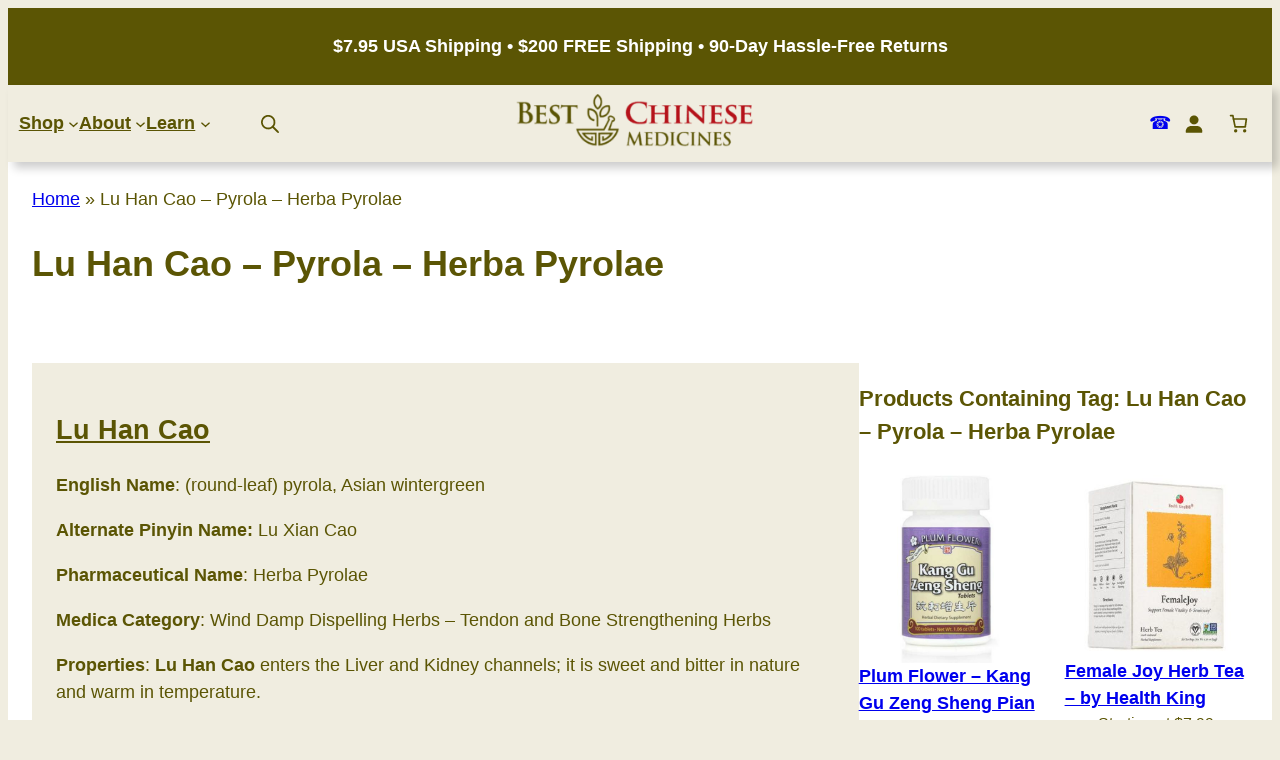

--- FILE ---
content_type: text/html; charset=UTF-8
request_url: https://bestchinesemedicines.com/wp-admin/admin-ajax.php
body_size: -380
content:
[{"product_id":89163,"url":"https:\/\/bestchinesemedicines.com\/wp-content\/uploads\/2023\/09\/HKT-17.2-300x300.jpg"},{"product_id":26280,"url":"https:\/\/bestchinesemedicines.com\/wp-content\/uploads\/2021\/08\/PF-Kang-Gu-panel-300x119.jpg"}]